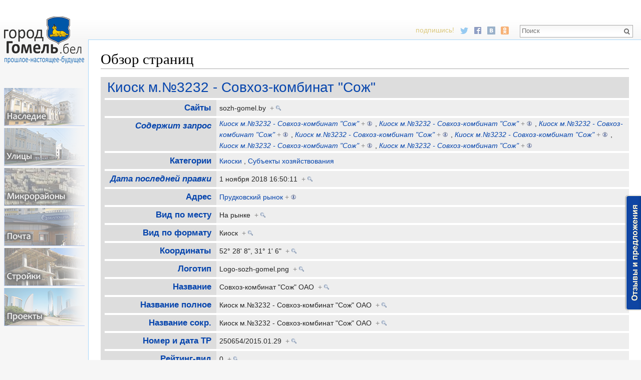

--- FILE ---
content_type: text/html; charset=UTF-8
request_url: https://xn--c1aacf4aelacq3l.xn--90ais/o/%D0%A1%D0%BB%D1%83%D0%B6%D0%B5%D0%B1%D0%BD%D0%B0%D1%8F:Browse/%D0%9A%D0%B8%D0%BE%D1%81%D0%BA-20%D0%BC.%E2%84%963232-20-2D-20%D0%A1%D0%BE%D0%B2%D1%85%D0%BE%D0%B7-2D%D0%BA%D0%BE%D0%BC%D0%B1%D0%B8%D0%BD%D0%B0%D1%82-20%22%D0%A1%D0%BE%D0%B6%22
body_size: 55128
content:
<!DOCTYPE html>
<html lang="ru" dir="ltr" class="client-nojs">
<head>
<meta charset="UTF-8" />
<title>Киоск м.№3232 - Совхоз-комбинат "Сож"</title>
<script>document.documentElement.className = document.documentElement.className.replace( /(^|\s)client-nojs(\s|$)/, "$1client-js$2" );</script>
<script>window.RLQ = window.RLQ || []; window.RLQ.push( function () {
mw.config.set({"wgCanonicalNamespace":"Special","wgCanonicalSpecialPageName":"Browse","wgNamespaceNumber":-1,"wgPageName":"Служебная:Browse/Киоск-20м.№3232-20-2D-20Совхоз-2Dкомбинат-20\"Сож\"","wgTitle":"Browse/Киоск-20м.№3232-20-2D-20Совхоз-2Dкомбинат-20\"Сож\"","wgCurRevisionId":0,"wgRevisionId":0,"wgArticleId":0,"wgIsArticle":!1,"wgIsRedirect":!1,"wgAction":"view","wgUserName":null,"wgUserGroups":["*"],"wgCategories":[],"wgBreakFrames":!1,"wgPageContentLanguage":"ru","wgPageContentModel":"wikitext","wgSeparatorTransformTable":[",\t."," \t,"],"wgDigitTransformTable":["",""],"wgDefaultDateFormat":"dmy","wgMonthNames":["","январь","февраль","март","апрель","май","июнь","июль","август","сентябрь","октябрь","ноябрь","декабрь"],"wgMonthNamesShort":["","янв","фев","мар","апр","май","июн","июл","авг","сен","окт","ноя",
"дек"],"wgRelevantPageName":"Служебная:Browse/Киоск-20м.№3232-20-2D-20Совхоз-2Dкомбинат-20\"Сож\"","wgRelevantArticleId":0,"wgIsProbablyEditable":!1,"sfgAutocompleteValues":[],"sfgAutocompleteOnAllChars":!1,"sfgFieldProperties":[],"sfgCargoFields":[],"sfgDependentFields":[],"sfgShowOnSelect":[],"sfgScriptPath":"/extensions/SemanticForms","edgValues":null,"sfgEDSettings":null,"egMapsDebugJS":!1,"egMapsAvailableServices":["googlemaps3","openlayers","leaflet"]});mw.loader.implement("user.options",function($,jQuery){mw.user.options.set({"variant":"ru"});});mw.loader.implement("user.tokens",function($,jQuery){mw.user.tokens.set({"editToken":"+\\","patrolToken":"+\\","watchToken":"+\\"});});mw.loader.load(["ext.smw.style","mediawiki.page.startup","mediawiki.legacy.wikibits","skins.vector.js"]);
} );</script>
<link rel="stylesheet" href="/load.php?debug=false&amp;lang=ru&amp;modules=ext.smw.style%7Cext.smw.tooltip.styles&amp;only=styles&amp;skin=vector" />
<link rel="stylesheet" href="/load.php?debug=false&amp;lang=ru&amp;modules=mediawiki.helplink%2CsectionAnchor%7Cmediawiki.legacy.commonPrint%2Cshared%7Cmediawiki.skinning.interface%7Cskins.vector.styles&amp;only=styles&amp;skin=vector" />
<meta name="ResourceLoaderDynamicStyles" content="" />
<link rel="stylesheet" href="/load.php?debug=false&amp;lang=ru&amp;modules=site&amp;only=styles&amp;skin=vector" />
<style>a:lang(ar),a:lang(kk-arab),a:lang(mzn),a:lang(ps),a:lang(ur){text-decoration:none}</style>
<script async="" src="/load.php?debug=false&amp;lang=ru&amp;modules=startup&amp;only=scripts&amp;skin=vector"></script>
<meta name="generator" content="MediaWiki 1.26.2" />
<meta name="robots" content="noindex,nofollow" />
<meta name="viewport" content="width=device-width" />
<link rel="shortcut icon" href="/favicon.ico" />
<link rel="search" type="application/opensearchdescription+xml" href="/opensearch_desc.php" title="Гомель (ru)" />
<link rel="EditURI" type="application/rsd+xml" href="http://xn--c1aacf4aelacq3l.xn--90ais/api.php?action=rsd" />
<link rel="alternate" type="application/atom+xml" title="Гомель — Atom-лента" href="/index.php?title=%D0%A1%D0%BB%D1%83%D0%B6%D0%B5%D0%B1%D0%BD%D0%B0%D1%8F:%D0%A1%D0%B2%D0%B5%D0%B6%D0%B8%D0%B5_%D0%BF%D1%80%D0%B0%D0%B2%D0%BA%D0%B8&amp;feed=atom" />
<!--[if lt IE 7]><style type="text/css">body{behavior:url("/skins/Vector/csshover.min.htc")}</style><![endif]-->
</head>
<body class="mediawiki ltr sitedir-ltr ns--1 ns-special mw-special-Browse page-Служебная_Browse_Киоск-20м_№3232-20-2D-20Совхоз-2Dкомбинат-20_Сож skin-vector action-view">
		<div id="mw-page-base" class="noprint"></div>
		<div id="mw-head-base" class="noprint"></div>

<style type="text/css">
@import url('https://fonts.googleapis.com/css?family=Roboto+Condensed');
<!--
/*body.page-Main_Page.action-view h1.firstHeading, body.page-Main_Page.action-submit h1.firstHeading { display: none; }  ���� ��� */
/*#footer-places, #footer-poweredbyico { display: none !important; }*/    /* ������ ���� */
/* ���.������ */
/*#p-namespaces, #p-views, #p-cactions, #p-personal, .portal { display: none !important; }
*/
             /* patternify.com */
-->
 li.gallerybox div.thumb {background-color: rgba(10, 10, 10, 0.76)!important;}

@media screen and (max-width:1000px) {
    .thumbinner, img {max-width:100%!important; height:inherit;}
    .thumbinner {display: table-cell;}
    .do1000skr, .searchresult {display:none;}
    .do1000w100 {width:100%!important;}
    .mw-body h1 {font-size: 1.3em;}
    .do1000pok {display:block!important;}
    .navbox th { white-space:normal!important; font-size: 86%; padding: 2px 4px!important;}
    .navbox img {display:none;}
    .nasl img {   float: right!important; }
    .nasl {   font-size: 15px!important;}
    td a {   word-wrap: break-word!important; text-overflow: ellipsis!important; overflow: hidden!important;}
    td   {   word-wrap: break-word!important; text-overflow: ellipsis!important; overflow: hidden!important;}
    div#footer {margin-left: 0;}
    }

    #smw-form-editpage-help, #editpage-copywarn, #wpSummaryLabel, #wpSummary, .editCheckboxes, .do1000pok, .admonly {display:none;}
    #player, .pageSchema, form[name="ask"] {display:none;}
    .boxmaps { margin: 0px!important;}
    .marker-red { color: #ad9b99;}
    .postcol {background-color: #78a7f5!important; color:#FFFFFF!important; font-size: 120%;}
    .proektcol {background-color: rgb(232, 255, 220)!important;}
    .nasl img {  /*margin: 4px 8px; */padding: 2px 4px; border: 2px #ececca solid; background-color: #FFFFFF; border-radius: 16px 16px 25px 25px; opacity: 0.7;  }
    .nasl img:hover { opacity: 1;  }
    .nasl a { color: #636321!important;  }
    .nasl {
/*        background-color: #CCCC66; */
        font-size: 18px;
        border: 1px #999966 solid;
        background-image: -webkit-gradient(linear, top, bottom, color-stop(0, #eeeecd), color-stop(1, #D5D581));
        background-image: -o-linear-gradient(top, #eeeecd, #D5D581);
        background-image: -moz-linear-gradient(top, #eeeecd, #D5D581);
        background-image: -webkit-linear-gradient(top, #eeeecd, #D5D581);
        background-image: linear-gradient(to bottom, #eeeecd, #D5D581);
        text-shadow: 0px 1px 0px #FFFFFF;
        color: #636321;
        vertical-align: middle;
        /*top: -14px;
        position: relative;*/
        }
    .admonlyt {display: none;}
    .footer-text
 { font-size: 0.75em; color: #666600;}

 table.wikitable > tr > th, table.wikitable > tr > td, table.wikitable > * > tr > th, table.wikitable > * > tr > td {
    border: 1px solid #dcdcdc !important;
}

table.wikitable tr:hover { background-color: #F2F2F2;}
input[type="number"], .mw-ui-input-inline { width: 100%;}
table.wikitable > tr > th, table.wikitable > * > tr > th { background-color: rgba(242, 242, 242, 0.54) !important; }
.plit img {  border: #333333 2px solid !important; margin: 1px 1px 2px; }
.plit-h img {  border: #869aaf 2px solid !important; }






*{
  padding: 0;
  margin: 0;
 /* box-sizing: border-box;  */
}

nav{
/*  background: #495a69;*/
/*  background: #222;*/
  padding: 15px;
  display: none;
  background-image: -webkit-gradient(linear, top, bottom, color-stop(0, #6699FF), color-stop(1, #001F3D));
  background-image: -o-linear-gradient(top, #6699FF, #001F3D);
  background-image: -moz-linear-gradient(top, #6699FF, #001F3D);
  background-image: -webkit-linear-gradient(top, #6699FF, #001F3D);
  background-image: linear-gradient(to bottom, #6699FF, #001F3D)
}
.list-menu{
  display: inline-block;
  list-style: none;
  margin-left: 0px !important;
  margin-top: 14px;
 text-align: center !important;
}
.list-menu a {
  color: #fff;
  display: block;
  float: left;
  margin-bottom: 3px;
 /* padding: 5px 15px;  */
}
/*.list-menu > li > a:hover{
  background: #000;
}
*/
#btn-menu{
  display: none;
}
#btn-menu + label{
  display: none;
  position: relative;
  color: #fff;
  height: 20px;
  z-index: 1;
  cursor: pointer;
}
#btn-menu + label:before{
  content: '\f0c9';
  display: inline-block;
  font-family:'FontAwesome';
  font-size: 22px;
}
#btn-menu:checked + label:before{
  content: '\f00d';
  color: #ffbdbd;
}

@media screen and (max-width: 1000px) {
  nav { display: block; }
  #btn-menu + label { display: inline-block; }
  #btn-menu + label + .list-menu { display: none; }
  #btn-menu:checked + label + .list-menu{ display: inline-block; }

#p-search form, #p-search input { margin-top: 3.4em; } /* ����� ����� */
.gmenu a { opacity: 0.95 !important; }

}

@media screen and (max-width: 352px) { .list-menu a {width: 149px !important;} nav {padding: 15px 10px;} }

/**
 {
white-space: pre-wrap;
}

#mw-page-base {
    height: 3em;
}*/

/*#right-navigation { margin-top: 0.2em; }
*/
/*#mw-page-base { height: 4em; }    */

p img {
/*    box-sizing: content-box;*/
    max-width: 100%;
    height: auto;
}
#logolink
 {
    display: inline-block;
    width: 140px;
    height: 80px;
}
table.wikitable > tr > th, table.wikitable > * > tr > th
 {
     background-image: -webkit-gradient(linear, left, right, color-stop(0, #FBFBF3), color-stop(1, #f0f0f0));
     background-image: -o-linear-gradient(left, #FBFBF3, #f0f0f0);
     background-image: -moz-linear-gradient(left, #FBFBF3, #f0f0f0);
     background-image: -webkit-linear-gradient(left, #FBFBF3, #f0f0f0);
     background-image: linear-gradient(to right, #FBFBF3, #f0f0f0)
 }
 .nasl {
    /* ������ */
    font-size: 18px;
    border: 1px #999966 solid;
    background-image: -webkit-gradient(linear, top, bottom, color-stop(0, #eeeecd), color-stop(1, #D5D581)) !important;
    background-image: -o-linear-gradient(top, #eeeecd, #D5D581) !important;
    background-image: -moz-linear-gradient(top, #eeeecd, #D5D581) !important;
    background-image: -webkit-linear-gradient(top, #eeeecd, #D5D581) !important;
    background-image: linear-gradient(to bottom, #eeeecd, #D5D581) !important;
    text-shadow: 0px 1px 0px #FFFFFF;
    color: #636321;
    vertical-align: middle;
}

tr.partn
 {
     background-image: -webkit-gradient(linear, top, bottom, color-stop(0, #FFFFF0), color-stop(1, #FFEEC7));
     background-image: -o-linear-gradient(top, #FFFFF0, #FFEEC7);
     background-image: -moz-linear-gradient(top, #FFFFF0, #FFEEC7);
     background-image: -webkit-linear-gradient(top, #FFFFF0, #FFEEC7);
     background-image: linear-gradient(to bottom, #FFFFF0, #FFEEC7)
 }

.npar
{
 float: left;
}
.plit400:hover
 {
 border: solid rgba(0, 23, 117, 1) 1px;
	opacity: 0.9;
	filter: alpha(opacity=90);

    transform: scale(1.007);
    -moz-box-shadow: 1em 1em 1em -0.5em rgba(0,0,6,0.5);
    -webkid-box-shadow: 1em 1em 1em -0.5em rgba(0,0,6,0.5);
    box-shadow: 1em 1em 1em -0.5em rgba(0,0,5,0.4);
}
.plit400
 {
 position: relative;
 overflow: hidden;
 max-width: 400px;
/* float: left;*/
 margin: 5px;
 display: inline-flex;
 border: solid rgba(153, 153, 153, 1) 1px;
}
.titl
 {
 font-family: 'Roboto Condensed';
 position: absolute;
 display: block;
 background-image: linear-gradient(rgba(0, 0, 0, 0), #000000);
 bottom: 0;
 right: 0;
 width: 100%;
 background-size: 100% auto;
 text-align: right;
 line-height: 200%;
 padding: 20px;

 text-shadow: 0.1em 0.1em 0.2em black, 0 2px 2px rgba(0, 0, 30, 0.6), -1px 0 black, 0 1px black, 1px 0 black, 0 -1px black;
}
.titl big a:hover { text-decoration: none; }
.titl small a:hover { text-decoration: none; }
.titl small a { color: rgba(255, 255, 255, 0.7) !important; margin-right: 5px; }
.titl big a { font-size: 70px; font-weight: bold; }
.p300 .titl big a { font-size: 50px; }
.titl a { color: #FFFFFF !important; font-size: 30px; }
.p300 .titl { line-height: 170% }
.p300 .titl a { font-size: 21px; }

/*#content { margin: 0; padding: 0; text-align: center; }   */

div.gge
 {
 font-family: 'Roboto Condensed';
 font-size: 22px;
 display: block;
 max-width: 400px;
}
div.gor { font-size: 22px; }
div.gom { font-size: 22px;
font-weight: bold; }
div.eto { font-size: 22px; }

@media screen and (max-width: 320px) {
.titl a {font-size: 6.5vw;}
/*.p300 .titl a {font-size: 5.2vw;}*/
.titl big a {font-size: 12vw;}
.titl {line-height: 140%;}
 }

.hpl { text-align: center; /* ����� - �� �������� */}
.smw-list-furtherresults { display: none;}

.plit400.fotoalb { max-width: 300px; float: none; display: inline-flex; }
.fotoalb .titl { line-height: 22px !important; text-align: left !important;  left: 0; padding: 7px 10px; }
.fotoalb .titl img { width: 40px; opacity: 0.5;	filter: alpha(opacity=50); }
.fotoalb .titl img:hover { opacity: 1;	filter: alpha(opacity=100); }
.fotoalb .titl a.external { background: none !important; padding: 15px 4px;  font-size: 20px; margin-top: 11px;  }
.fotoalb .titl a.external b { color: #ffedb7; }

.plit img {
    background-color: #a9a9a9;
    background-image: -webkit-gradient(linear, top right, bottom left, color-stop(0, #cccccc), color-stop(1, #666666));
    background-image: -o-linear-gradient(top right, #cccccc, #666666);
    background-image: -moz-linear-gradient(top right, #cccccc, #666666);
    background-image: -webkit-linear-gradient(top right, #cccccc, #666666);
    background-image: linear-gradient(to bottom left, #cccccc, #666666)
}
div#footer { text-align: center;  margin: 0;}
.plainlinks { display: block !important;}
.g1991es div { background-color: #eca2a82b; margin: 1px; padding: 4px; background-image: -webkit-gradient(linear, left, right, color-stop(0, #FFD1D1), color-stop(1, #fff5f5));
background-image: -o-linear-gradient(left, #FFD1D1, #fff5f5);
background-image: -moz-linear-gradient(left, #FFD1D1, #fff5f5);
background-image: -webkit-linear-gradient(left, #FFD1D1, #fff5f5);
background-image: linear-gradient(to right, #FFD1D1, #fff5f5) }
.g1991es {
 border: rgb(236, 215, 201) 1px solid;
 background-color: #ffefef;
 padding: 5px;
}
.plit.lit img {border: #f0f0f0 2px solid !important;}
.plit.lit img:hover {border: #cccccc 2px solid !important;}


.podr { margin-left: 22px; }
.sod li{  max-width: 800px;
        display: block;
        position: relative;
        overflow: hidden; }
.sod li:after {
    content:'';
    display: block;;
    overflow: hidden;
    height: 14px;
    border-bottom: 1px dotted #666
}
.sod li .key {
    display: block;
    float: left;
    z-index: 2;
    padding-right: 2px;

}
.sod li .value {
    display: block;
    float: right;
    z-index: 2;
    padding-left: 2px;
}
.noextpic a:hover
 {
   opacity: 1;
}
.noextpic a
 {
   background:none !important;
   padding: 3px 2px 5px 6px !important;
   opacity: 0.6;
}
div.edit a:hover
 {
 border: solid 2px #70A9FF;
 background-color: #D1E3FF;
 color: #0062A8!important;
/* background-image: -webkit-gradient(linear, left, right, color-stop(0, #A8CAFF), color-stop(1, #DBE9FF));
 background-image: -ms-linear-gradient(left, #A8CAFF, #DBE9FF);
 background-image: -o-linear-gradient(left, #A8CAFF, #DBE9FF);
 background-image: -moz-linear-gradient(left, #A8CAFF, #DBE9FF);
 background-image: -webkit-linear-gradient(left, #A8CAFF, #DBE9FF);
 background-image: linear-gradient(to right, #A8CAFF, #DBE9FF)*/
}
div.edit a
 {
 padding: 4px 18px 5px 7px!important;
 border: solid 2px #B4D2FF;
 border-right: none!important;
 border-radius: 11px!important;
 color: #0064ff!important;
}


@media only screen and (max-width: 1000px)
 .tablscr {
    overflow-x: scroll!important;
    overflow-y: hidden!important;
    -webkit-overflow-scrolling: touch!important;
}
 .tablscr { color: red}
</style><link href="https://maxcdn.bootstrapcdn.com/font-awesome/4.6.3/css/font-awesome.min.css" rel="stylesheet"/>
<nav>
    <input type="checkbox" id="btn-menu" />
    <label for="btn-menu"></label>
    <ul class="list-menu gmenu">
       <a class="nasled" href="/o/Историко-культурные ценности"></a>
        <a class="ulic" href="/o/Категория:Улицы Гомеля"></a>
        <a class="mkrn" href="/o/Карта микрорайонов Гомеля"></a>
        <a class="post" href="/o/Категория:Отделения_почтовой_связи"></a>
        <a class="stro" href="/o/Категория:Строящиеся объекты"></a>
        <a class="proe" href="/o/Категория:Проекты"></a>
    </ul>
</nav>
		<div id="content" class="mw-body" role="main">
			<a id="top"></a>

						<div class="mw-indicators">
<div id="mw-indicator-mw-helplink" class="mw-indicator"><a href="https://semantic-mediawiki.org/wiki/Help:Special:Browse" target="_blank" class="mw-helplink">Помощь</a></div>
</div>
			<h1 id="firstHeading" class="firstHeading" lang="ru">Обзор страниц</h1>
									<div id="bodyContent" class="mw-body-content">
								<div id="contentSub"></div>
												<div id="jump-to-nav" class="mw-jump">
					Перейти к:					<a href="#mw-head">навигация</a>, 					<a href="#p-search">поиск</a>
				</div>
				<div id="mw-content-text">
<table class="smwb-factbox" cellpadding="0" cellspacing="0">
<tr class="smwb-title"><td colspan="2">
<a href="/o/%D0%9A%D0%B8%D0%BE%D1%81%D0%BA_%D0%BC.%E2%84%963232_-_%D0%A1%D0%BE%D0%B2%D1%85%D0%BE%D0%B7-%D0%BA%D0%BE%D0%BC%D0%B1%D0%B8%D0%BD%D0%B0%D1%82_%22%D0%A1%D0%BE%D0%B6%22" title="Киоск м.№3232 - Совхоз-комбинат &quot;Сож&quot;">Киоск м.№3232 - Совхоз-комбинат &quot;Сож&quot;</a>
</td></tr>
</table>
<table class="smwb-factbox" cellpadding="0" cellspacing="0">
<tr class="smwb-propvalue">
<th><a href="/o/%D0%A1%D0%B2%D0%BE%D0%B9%D1%81%D1%82%D0%B2%D0%BE:C%D0%B0%D0%B9%D1%82%D1%8B" title="Свойство:Cайты">Cайты</a>
</th>
<td>
<span class="smwb-value">sozh-gomel.by&#160;&#160;<span class="smwsearch"><a href="/o/%D0%A1%D0%BB%D1%83%D0%B6%D0%B5%D0%B1%D0%BD%D0%B0%D1%8F:SearchByProperty/C%D0%B0%D0%B9%D1%82%D1%8B/sozh-2Dgomel.by" title="Служебная:SearchByProperty/Cайты/sozh-2Dgomel.by">+</a></span></span>
</td>
</tr>
<tr class="smwb-propvalue">
<th><span class="smw-highlighter" data-type="1" data-state="inline" data-title="Свойство"><span class="smwbuiltin"><a href="/o/%D0%A1%D0%B2%D0%BE%D0%B9%D1%81%D1%82%D0%B2%D0%BE:%D0%A1%D0%BE%D0%B4%D0%B5%D1%80%D0%B6%D0%B8%D1%82_%D0%B7%D0%B0%D0%BF%D1%80%D0%BE%D1%81" title="Свойство:Содержит запрос">Содержит запрос</a></span><div class="smwttcontent">«Содержит запрос» — это предопределённое свойство, которое представляет мета-данные (в форме <a rel="nofollow" target="_blank" class="external text" href="https://www.semantic-mediawiki.org/wiki/Subobject">подобъекта</a>) об индивидуальных запросах.</div></span>
</th>
<td>
<span class="smwb-value"><a href="/o/%D0%9A%D0%B8%D0%BE%D1%81%D0%BA_%D0%BC.%E2%84%963232_-_%D0%A1%D0%BE%D0%B2%D1%85%D0%BE%D0%B7-%D0%BA%D0%BE%D0%BC%D0%B1%D0%B8%D0%BD%D0%B0%D1%82_%22%D0%A1%D0%BE%D0%B6%22#_QUERY17541e9423d57ef65d16efa4f9ee51d5" title="Киоск м.№3232 - Совхоз-комбинат &quot;Сож&quot;" class="smw-subobject-entity">Киоск м.№3232 - Совхоз-комбинат &quot;Сож&quot;</a>&#160;<span class="smwbrowse"><a href="/o/%D0%A1%D0%BB%D1%83%D0%B6%D0%B5%D0%B1%D0%BD%D0%B0%D1%8F:Browse/%D0%9A%D0%B8%D0%BE%D1%81%D0%BA-20%D0%BC.%E2%84%963232-20-2D-20%D0%A1%D0%BE%D0%B2%D1%85%D0%BE%D0%B7-2D%D0%BA%D0%BE%D0%BC%D0%B1%D0%B8%D0%BD%D0%B0%D1%82-20%22%D0%A1%D0%BE%D0%B6%22-23_QUERY17541e9423d57ef65d16efa4f9ee51d5" title="Служебная:Browse/Киоск-20м.№3232-20-2D-20Совхоз-2Dкомбинат-20&quot;Сож&quot;-23 QUERY17541e9423d57ef65d16efa4f9ee51d5">+</a></span></span>
, <span class="smwb-value"><a href="/o/%D0%9A%D0%B8%D0%BE%D1%81%D0%BA_%D0%BC.%E2%84%963232_-_%D0%A1%D0%BE%D0%B2%D1%85%D0%BE%D0%B7-%D0%BA%D0%BE%D0%BC%D0%B1%D0%B8%D0%BD%D0%B0%D1%82_%22%D0%A1%D0%BE%D0%B6%22#_QUERYf54ceadef7e99a6310897732489d878a" title="Киоск м.№3232 - Совхоз-комбинат &quot;Сож&quot;" class="smw-subobject-entity">Киоск м.№3232 - Совхоз-комбинат &quot;Сож&quot;</a>&#160;<span class="smwbrowse"><a href="/o/%D0%A1%D0%BB%D1%83%D0%B6%D0%B5%D0%B1%D0%BD%D0%B0%D1%8F:Browse/%D0%9A%D0%B8%D0%BE%D1%81%D0%BA-20%D0%BC.%E2%84%963232-20-2D-20%D0%A1%D0%BE%D0%B2%D1%85%D0%BE%D0%B7-2D%D0%BA%D0%BE%D0%BC%D0%B1%D0%B8%D0%BD%D0%B0%D1%82-20%22%D0%A1%D0%BE%D0%B6%22-23_QUERYf54ceadef7e99a6310897732489d878a" title="Служебная:Browse/Киоск-20м.№3232-20-2D-20Совхоз-2Dкомбинат-20&quot;Сож&quot;-23 QUERYf54ceadef7e99a6310897732489d878a">+</a></span></span>
, <span class="smwb-value"><a href="/o/%D0%9A%D0%B8%D0%BE%D1%81%D0%BA_%D0%BC.%E2%84%963232_-_%D0%A1%D0%BE%D0%B2%D1%85%D0%BE%D0%B7-%D0%BA%D0%BE%D0%BC%D0%B1%D0%B8%D0%BD%D0%B0%D1%82_%22%D0%A1%D0%BE%D0%B6%22#_QUERY328e1cdd85d9be51bc6dda1112844eea" title="Киоск м.№3232 - Совхоз-комбинат &quot;Сож&quot;" class="smw-subobject-entity">Киоск м.№3232 - Совхоз-комбинат &quot;Сож&quot;</a>&#160;<span class="smwbrowse"><a href="/o/%D0%A1%D0%BB%D1%83%D0%B6%D0%B5%D0%B1%D0%BD%D0%B0%D1%8F:Browse/%D0%9A%D0%B8%D0%BE%D1%81%D0%BA-20%D0%BC.%E2%84%963232-20-2D-20%D0%A1%D0%BE%D0%B2%D1%85%D0%BE%D0%B7-2D%D0%BA%D0%BE%D0%BC%D0%B1%D0%B8%D0%BD%D0%B0%D1%82-20%22%D0%A1%D0%BE%D0%B6%22-23_QUERY328e1cdd85d9be51bc6dda1112844eea" title="Служебная:Browse/Киоск-20м.№3232-20-2D-20Совхоз-2Dкомбинат-20&quot;Сож&quot;-23 QUERY328e1cdd85d9be51bc6dda1112844eea">+</a></span></span>
, <span class="smwb-value"><a href="/o/%D0%9A%D0%B8%D0%BE%D1%81%D0%BA_%D0%BC.%E2%84%963232_-_%D0%A1%D0%BE%D0%B2%D1%85%D0%BE%D0%B7-%D0%BA%D0%BE%D0%BC%D0%B1%D0%B8%D0%BD%D0%B0%D1%82_%22%D0%A1%D0%BE%D0%B6%22#_QUERY892aadbcfe1e4718dcf642d3387c2509" title="Киоск м.№3232 - Совхоз-комбинат &quot;Сож&quot;" class="smw-subobject-entity">Киоск м.№3232 - Совхоз-комбинат &quot;Сож&quot;</a>&#160;<span class="smwbrowse"><a href="/o/%D0%A1%D0%BB%D1%83%D0%B6%D0%B5%D0%B1%D0%BD%D0%B0%D1%8F:Browse/%D0%9A%D0%B8%D0%BE%D1%81%D0%BA-20%D0%BC.%E2%84%963232-20-2D-20%D0%A1%D0%BE%D0%B2%D1%85%D0%BE%D0%B7-2D%D0%BA%D0%BE%D0%BC%D0%B1%D0%B8%D0%BD%D0%B0%D1%82-20%22%D0%A1%D0%BE%D0%B6%22-23_QUERY892aadbcfe1e4718dcf642d3387c2509" title="Служебная:Browse/Киоск-20м.№3232-20-2D-20Совхоз-2Dкомбинат-20&quot;Сож&quot;-23 QUERY892aadbcfe1e4718dcf642d3387c2509">+</a></span></span>
, <span class="smwb-value"><a href="/o/%D0%9A%D0%B8%D0%BE%D1%81%D0%BA_%D0%BC.%E2%84%963232_-_%D0%A1%D0%BE%D0%B2%D1%85%D0%BE%D0%B7-%D0%BA%D0%BE%D0%BC%D0%B1%D0%B8%D0%BD%D0%B0%D1%82_%22%D0%A1%D0%BE%D0%B6%22#_QUERY35c4664c4722f6ee6e59e1973e868b97" title="Киоск м.№3232 - Совхоз-комбинат &quot;Сож&quot;" class="smw-subobject-entity">Киоск м.№3232 - Совхоз-комбинат &quot;Сож&quot;</a>&#160;<span class="smwbrowse"><a href="/o/%D0%A1%D0%BB%D1%83%D0%B6%D0%B5%D0%B1%D0%BD%D0%B0%D1%8F:Browse/%D0%9A%D0%B8%D0%BE%D1%81%D0%BA-20%D0%BC.%E2%84%963232-20-2D-20%D0%A1%D0%BE%D0%B2%D1%85%D0%BE%D0%B7-2D%D0%BA%D0%BE%D0%BC%D0%B1%D0%B8%D0%BD%D0%B0%D1%82-20%22%D0%A1%D0%BE%D0%B6%22-23_QUERY35c4664c4722f6ee6e59e1973e868b97" title="Служебная:Browse/Киоск-20м.№3232-20-2D-20Совхоз-2Dкомбинат-20&quot;Сож&quot;-23 QUERY35c4664c4722f6ee6e59e1973e868b97">+</a></span></span>
, <span class="smwb-value"><a href="/o/%D0%9A%D0%B8%D0%BE%D1%81%D0%BA_%D0%BC.%E2%84%963232_-_%D0%A1%D0%BE%D0%B2%D1%85%D0%BE%D0%B7-%D0%BA%D0%BE%D0%BC%D0%B1%D0%B8%D0%BD%D0%B0%D1%82_%22%D0%A1%D0%BE%D0%B6%22#_QUERY23ac69298541da7c0be50ffb492c0c71" title="Киоск м.№3232 - Совхоз-комбинат &quot;Сож&quot;" class="smw-subobject-entity">Киоск м.№3232 - Совхоз-комбинат &quot;Сож&quot;</a>&#160;<span class="smwbrowse"><a href="/o/%D0%A1%D0%BB%D1%83%D0%B6%D0%B5%D0%B1%D0%BD%D0%B0%D1%8F:Browse/%D0%9A%D0%B8%D0%BE%D1%81%D0%BA-20%D0%BC.%E2%84%963232-20-2D-20%D0%A1%D0%BE%D0%B2%D1%85%D0%BE%D0%B7-2D%D0%BA%D0%BE%D0%BC%D0%B1%D0%B8%D0%BD%D0%B0%D1%82-20%22%D0%A1%D0%BE%D0%B6%22-23_QUERY23ac69298541da7c0be50ffb492c0c71" title="Служебная:Browse/Киоск-20м.№3232-20-2D-20Совхоз-2Dкомбинат-20&quot;Сож&quot;-23 QUERY23ac69298541da7c0be50ffb492c0c71">+</a></span></span>
, <span class="smwb-value"><a href="/o/%D0%9A%D0%B8%D0%BE%D1%81%D0%BA_%D0%BC.%E2%84%963232_-_%D0%A1%D0%BE%D0%B2%D1%85%D0%BE%D0%B7-%D0%BA%D0%BE%D0%BC%D0%B1%D0%B8%D0%BD%D0%B0%D1%82_%22%D0%A1%D0%BE%D0%B6%22#_QUERYf3f7843d54f3a6796667c2a23a718367" title="Киоск м.№3232 - Совхоз-комбинат &quot;Сож&quot;" class="smw-subobject-entity">Киоск м.№3232 - Совхоз-комбинат &quot;Сож&quot;</a>&#160;<span class="smwbrowse"><a href="/o/%D0%A1%D0%BB%D1%83%D0%B6%D0%B5%D0%B1%D0%BD%D0%B0%D1%8F:Browse/%D0%9A%D0%B8%D0%BE%D1%81%D0%BA-20%D0%BC.%E2%84%963232-20-2D-20%D0%A1%D0%BE%D0%B2%D1%85%D0%BE%D0%B7-2D%D0%BA%D0%BE%D0%BC%D0%B1%D0%B8%D0%BD%D0%B0%D1%82-20%22%D0%A1%D0%BE%D0%B6%22-23_QUERYf3f7843d54f3a6796667c2a23a718367" title="Служебная:Browse/Киоск-20м.№3232-20-2D-20Совхоз-2Dкомбинат-20&quot;Сож&quot;-23 QUERYf3f7843d54f3a6796667c2a23a718367">+</a></span></span>
</td>
</tr>
<tr class="smwb-propvalue">
<th><a href="/o/%D0%A1%D0%BB%D1%83%D0%B6%D0%B5%D0%B1%D0%BD%D0%B0%D1%8F:%D0%9A%D0%B0%D1%82%D0%B5%D0%B3%D0%BE%D1%80%D0%B8%D0%B8" title="Служебная:Категории">Категории</a></th>
<td>
<span class="smwb-value"><a href="/o/%D0%9A%D0%B0%D1%82%D0%B5%D0%B3%D0%BE%D1%80%D0%B8%D1%8F:%D0%9A%D0%B8%D0%BE%D1%81%D0%BA%D0%B8" title="Категория:Киоски">Киоски</a></span>
, <span class="smwb-value"><a href="/o/%D0%9A%D0%B0%D1%82%D0%B5%D0%B3%D0%BE%D1%80%D0%B8%D1%8F:%D0%A1%D1%83%D0%B1%D1%8A%D0%B5%D0%BA%D1%82%D1%8B_%D1%85%D0%BE%D0%B7%D1%8F%D0%B9%D1%81%D1%82%D0%B2%D0%BE%D0%B2%D0%B0%D0%BD%D0%B8%D1%8F" title="Категория:Субъекты хозяйствования">Субъекты хозяйствования</a></span>
</td>
</tr>
<tr class="smwb-propvalue">
<th><span class="smw-highlighter" data-type="1" data-state="inline" data-title="Свойство"><span class="smwbuiltin"><a href="/o/%D0%A1%D0%B2%D0%BE%D0%B9%D1%81%D1%82%D0%B2%D0%BE:%D0%94%D0%B0%D1%82%D0%B0_%D0%BF%D0%BE%D1%81%D0%BB%D0%B5%D0%B4%D0%BD%D0%B5%D0%B9_%D0%BF%D1%80%D0%B0%D0%B2%D0%BA%D0%B8" title="Свойство:Дата последней правки">Дата последней правки</a></span><div class="smwttcontent">Это свойство относится к числу специальных свойств данного вики-сайта.</div></span>
</th>
<td>
<span class="smwb-value">1 ноября 2018 16:50:11&#160;&#160;<span class="smwsearch"><a href="/o/%D0%A1%D0%BB%D1%83%D0%B6%D0%B5%D0%B1%D0%BD%D0%B0%D1%8F:SearchByProperty/%D0%94%D0%B0%D1%82%D0%B0-20%D0%BF%D0%BE%D1%81%D0%BB%D0%B5%D0%B4%D0%BD%D0%B5%D0%B9-20%D0%BF%D1%80%D0%B0%D0%B2%D0%BA%D0%B8/1-20%D0%BD%D0%BE%D1%8F%D0%B1%D1%80%D1%8F-202018-2016:50:11" title="Служебная:SearchByProperty/Дата-20последней-20правки/1-20ноября-202018-2016:50:11">+</a></span></span>
</td>
</tr>
<tr class="smwb-propvalue">
<th><a href="/o/%D0%A1%D0%B2%D0%BE%D0%B9%D1%81%D1%82%D0%B2%D0%BE:%D0%90%D0%B4%D1%80%D0%B5%D1%81" title="Свойство:Адрес">Адрес</a>
</th>
<td>
<span class="smwb-value"><a href="/o/%D0%9F%D1%80%D1%83%D0%B4%D0%BA%D0%BE%D0%B2%D1%81%D0%BA%D0%B8%D0%B9_%D1%80%D1%8B%D0%BD%D0%BE%D0%BA" title="Прудковский рынок">Прудковский рынок</a>&#160;<span class="smwbrowse"><a href="/o/%D0%A1%D0%BB%D1%83%D0%B6%D0%B5%D0%B1%D0%BD%D0%B0%D1%8F:Browse/%D0%9F%D1%80%D1%83%D0%B4%D0%BA%D0%BE%D0%B2%D1%81%D0%BA%D0%B8%D0%B9-20%D1%80%D1%8B%D0%BD%D0%BE%D0%BA" title="Служебная:Browse/Прудковский-20рынок">+</a></span></span>
</td>
</tr>
<tr class="smwb-propvalue">
<th><a href="/o/%D0%A1%D0%B2%D0%BE%D0%B9%D1%81%D1%82%D0%B2%D0%BE:%D0%92%D0%B8%D0%B4_%D0%BF%D0%BE_%D0%BC%D0%B5%D1%81%D1%82%D1%83" title="Свойство:Вид по месту">Вид по месту</a>
</th>
<td>
<span class="smwb-value">На рынке&#160;&#160;<span class="smwsearch"><a href="/o/%D0%A1%D0%BB%D1%83%D0%B6%D0%B5%D0%B1%D0%BD%D0%B0%D1%8F:SearchByProperty/%D0%92%D0%B8%D0%B4-20%D0%BF%D0%BE-20%D0%BC%D0%B5%D1%81%D1%82%D1%83/%D0%9D%D0%B0-20%D1%80%D1%8B%D0%BD%D0%BA%D0%B5" title="Служебная:SearchByProperty/Вид-20по-20месту/На-20рынке">+</a></span></span>
</td>
</tr>
<tr class="smwb-propvalue">
<th><a href="/o/%D0%A1%D0%B2%D0%BE%D0%B9%D1%81%D1%82%D0%B2%D0%BE:%D0%92%D0%B8%D0%B4_%D0%BF%D0%BE_%D1%84%D0%BE%D1%80%D0%BC%D0%B0%D1%82%D1%83" title="Свойство:Вид по формату">Вид по формату</a>
</th>
<td>
<span class="smwb-value">Киоск&#160;&#160;<span class="smwsearch"><a href="/o/%D0%A1%D0%BB%D1%83%D0%B6%D0%B5%D0%B1%D0%BD%D0%B0%D1%8F:SearchByProperty/%D0%92%D0%B8%D0%B4-20%D0%BF%D0%BE-20%D1%84%D0%BE%D1%80%D0%BC%D0%B0%D1%82%D1%83/%D0%9A%D0%B8%D0%BE%D1%81%D0%BA" title="Служебная:SearchByProperty/Вид-20по-20формату/Киоск">+</a></span></span>
</td>
</tr>
<tr class="smwb-propvalue">
<th><a href="/o/%D0%A1%D0%B2%D0%BE%D0%B9%D1%81%D1%82%D0%B2%D0%BE:%D0%9A%D0%BE%D0%BE%D1%80%D0%B4%D0%B8%D0%BD%D0%B0%D1%82%D1%8B" title="Свойство:Координаты">Координаты</a>
</th>
<td>
<span class="smwb-value"><span class="smwttinline">52° 28' 8&quot;, 31° 1' 6&quot;<span class="smwttcontent">Широта: 52.468802<br />Долгота: 31.018683</span></span>&#160;&#160;<span class="smwsearch"><a href="/o/%D0%A1%D0%BB%D1%83%D0%B6%D0%B5%D0%B1%D0%BD%D0%B0%D1%8F:SearchByProperty/%D0%9A%D0%BE%D0%BE%D1%80%D0%B4%D0%B8%D0%BD%D0%B0%D1%82%D1%8B/52%C2%B0-2028%27-208%22,-2031%C2%B0-201%27-206%22" title="Служебная:SearchByProperty/Координаты/52°-2028'-208&quot;,-2031°-201'-206&quot;">+</a></span></span>
</td>
</tr>
<tr class="smwb-propvalue">
<th><a href="/o/%D0%A1%D0%B2%D0%BE%D0%B9%D1%81%D1%82%D0%B2%D0%BE:%D0%9B%D0%BE%D0%B3%D0%BE%D1%82%D0%B8%D0%BF" title="Свойство:Логотип">Логотип</a>
</th>
<td>
<span class="smwb-value">Logo-sozh-gomel.png&#160;&#160;<span class="smwsearch"><a href="/o/%D0%A1%D0%BB%D1%83%D0%B6%D0%B5%D0%B1%D0%BD%D0%B0%D1%8F:SearchByProperty/%D0%9B%D0%BE%D0%B3%D0%BE%D1%82%D0%B8%D0%BF/Logo-2Dsozh-2Dgomel.png" title="Служебная:SearchByProperty/Логотип/Logo-2Dsozh-2Dgomel.png">+</a></span></span>
</td>
</tr>
<tr class="smwb-propvalue">
<th><a href="/o/%D0%A1%D0%B2%D0%BE%D0%B9%D1%81%D1%82%D0%B2%D0%BE:%D0%9D%D0%B0%D0%B7%D0%B2%D0%B0%D0%BD%D0%B8%D0%B5" title="Свойство:Название">Название</a>
</th>
<td>
<span class="smwb-value">Совхоз-комбинат "Сож" ОАО&#160;&#160;<span class="smwsearch"><a href="/o/%D0%A1%D0%BB%D1%83%D0%B6%D0%B5%D0%B1%D0%BD%D0%B0%D1%8F:SearchByProperty/%D0%9D%D0%B0%D0%B7%D0%B2%D0%B0%D0%BD%D0%B8%D0%B5/%D0%A1%D0%BE%D0%B2%D1%85%D0%BE%D0%B7-2D%D0%BA%D0%BE%D0%BC%D0%B1%D0%B8%D0%BD%D0%B0%D1%82-20%22%D0%A1%D0%BE%D0%B6%22-20%D0%9E%D0%90%D0%9E" title="Служебная:SearchByProperty/Название/Совхоз-2Dкомбинат-20&quot;Сож&quot;-20ОАО">+</a></span></span>
</td>
</tr>
<tr class="smwb-propvalue">
<th><a href="/o/%D0%A1%D0%B2%D0%BE%D0%B9%D1%81%D1%82%D0%B2%D0%BE:%D0%9D%D0%B0%D0%B7%D0%B2%D0%B0%D0%BD%D0%B8%D0%B5_%D0%BF%D0%BE%D0%BB%D0%BD%D0%BE%D0%B5" title="Свойство:Название полное">Название полное</a>
</th>
<td>
<span class="smwb-value">Киоск  м.№3232 - Совхоз-комбинат "Сож" ОАО&#160;&#160;<span class="smwsearch"><a href="/o/%D0%A1%D0%BB%D1%83%D0%B6%D0%B5%D0%B1%D0%BD%D0%B0%D1%8F:SearchByProperty/%D0%9D%D0%B0%D0%B7%D0%B2%D0%B0%D0%BD%D0%B8%D0%B5-20%D0%BF%D0%BE%D0%BB%D0%BD%D0%BE%D0%B5/%D0%9A%D0%B8%D0%BE%D1%81%D0%BA-20-20%D0%BC.%E2%84%963232-20-2D-20%D0%A1%D0%BE%D0%B2%D1%85%D0%BE%D0%B7-2D%D0%BA%D0%BE%D0%BC%D0%B1%D0%B8%D0%BD%D0%B0%D1%82-20%22%D0%A1%D0%BE%D0%B6%22-20%D0%9E%D0%90%D0%9E" title="Служебная:SearchByProperty/Название-20полное/Киоск-20-20м.№3232-20-2D-20Совхоз-2Dкомбинат-20&quot;Сож&quot;-20ОАО">+</a></span></span>
</td>
</tr>
<tr class="smwb-propvalue">
<th><a href="/o/%D0%A1%D0%B2%D0%BE%D0%B9%D1%81%D1%82%D0%B2%D0%BE:%D0%9D%D0%B0%D0%B7%D0%B2%D0%B0%D0%BD%D0%B8%D0%B5_%D1%81%D0%BE%D0%BA%D1%80." title="Свойство:Название сокр.">Название сокр.</a>
</th>
<td>
<span class="smwb-value">Киоск  м.№3232 - Совхоз-комбинат "Сож" ОАО&#160;&#160;<span class="smwsearch"><a href="/o/%D0%A1%D0%BB%D1%83%D0%B6%D0%B5%D0%B1%D0%BD%D0%B0%D1%8F:SearchByProperty/%D0%9D%D0%B0%D0%B7%D0%B2%D0%B0%D0%BD%D0%B8%D0%B5-20%D1%81%D0%BE%D0%BA%D1%80./%D0%9A%D0%B8%D0%BE%D1%81%D0%BA-20-20%D0%BC.%E2%84%963232-20-2D-20%D0%A1%D0%BE%D0%B2%D1%85%D0%BE%D0%B7-2D%D0%BA%D0%BE%D0%BC%D0%B1%D0%B8%D0%BD%D0%B0%D1%82-20%22%D0%A1%D0%BE%D0%B6%22-20%D0%9E%D0%90%D0%9E" title="Служебная:SearchByProperty/Название-20сокр./Киоск-20-20м.№3232-20-2D-20Совхоз-2Dкомбинат-20&quot;Сож&quot;-20ОАО">+</a></span></span>
</td>
</tr>
<tr class="smwb-propvalue">
<th><a href="/o/%D0%A1%D0%B2%D0%BE%D0%B9%D1%81%D1%82%D0%B2%D0%BE:%D0%9D%D0%BE%D0%BC%D0%B5%D1%80_%D0%B8_%D0%B4%D0%B0%D1%82%D0%B0_%D0%A2%D0%A0" title="Свойство:Номер и дата ТР">Номер и дата ТР</a>
</th>
<td>
<span class="smwb-value">250654/2015.01.29&#160;&#160;<span class="smwsearch"><a href="/o/%D0%A1%D0%BB%D1%83%D0%B6%D0%B5%D0%B1%D0%BD%D0%B0%D1%8F:SearchByProperty/%D0%9D%D0%BE%D0%BC%D0%B5%D1%80-20%D0%B8-20%D0%B4%D0%B0%D1%82%D0%B0-20%D0%A2%D0%A0/250654-2F2015.01.29" title="Служебная:SearchByProperty/Номер-20и-20дата-20ТР/250654-2F2015.01.29">+</a></span></span>
</td>
</tr>
<tr class="smwb-propvalue">
<th><a href="/o/%D0%A1%D0%B2%D0%BE%D0%B9%D1%81%D1%82%D0%B2%D0%BE:%D0%A0%D0%B5%D0%B9%D1%82%D0%B8%D0%BD%D0%B3-%D0%B2%D0%B8%D0%B4" title="Свойство:Рейтинг-вид">Рейтинг-вид</a>
</th>
<td>
<span class="smwb-value">0&#160;&#160;<span class="smwsearch"><a href="/o/%D0%A1%D0%BB%D1%83%D0%B6%D0%B5%D0%B1%D0%BD%D0%B0%D1%8F:SearchByProperty/%D0%A0%D0%B5%D0%B9%D1%82%D0%B8%D0%BD%D0%B3-2D%D0%B2%D0%B8%D0%B4/0" title="Служебная:SearchByProperty/Рейтинг-2Dвид/0">+</a></span></span>
</td>
</tr>
<tr class="smwb-propvalue">
<th><a href="/o/%D0%A1%D0%B2%D0%BE%D0%B9%D1%81%D1%82%D0%B2%D0%BE:%D0%A0%D0%B5%D0%B9%D1%82%D0%B8%D0%BD%D0%B3-%D0%BF%D0%B0%D1%81%D0%BF%D0%BE%D1%80%D1%82" title="Свойство:Рейтинг-паспорт">Рейтинг-паспорт</a>
</th>
<td>
<span class="smwb-value">0&#160;&#160;<span class="smwsearch"><a href="/o/%D0%A1%D0%BB%D1%83%D0%B6%D0%B5%D0%B1%D0%BD%D0%B0%D1%8F:SearchByProperty/%D0%A0%D0%B5%D0%B9%D1%82%D0%B8%D0%BD%D0%B3-2D%D0%BF%D0%B0%D1%81%D0%BF%D0%BE%D1%80%D1%82/0" title="Служебная:SearchByProperty/Рейтинг-2Dпаспорт/0">+</a></span></span>
</td>
</tr>
<tr class="smwb-propvalue">
<th><a href="/o/%D0%A1%D0%B2%D0%BE%D0%B9%D1%81%D1%82%D0%B2%D0%BE:%D0%A1%D1%82%D0%B0%D1%82%D1%83%D1%81" title="Свойство:Статус">Статус</a>
</th>
<td>
<span class="smwb-value">Действующий&#160;&#160;<span class="smwsearch"><a href="/o/%D0%A1%D0%BB%D1%83%D0%B6%D0%B5%D0%B1%D0%BD%D0%B0%D1%8F:SearchByProperty/%D0%A1%D1%82%D0%B0%D1%82%D1%83%D1%81/%D0%94%D0%B5%D0%B9%D1%81%D1%82%D0%B2%D1%83%D1%8E%D1%89%D0%B8%D0%B9" title="Служебная:SearchByProperty/Статус/Действующий">+</a></span></span>
</td>
</tr>
<tr class="smwb-propvalue">
<th><a href="/o/%D0%A1%D0%B2%D0%BE%D0%B9%D1%81%D1%82%D0%B2%D0%BE:%D0%A2%D0%B8%D0%BF_%D1%82%D0%BE%D1%80%D0%B3%D0%BE%D0%B2%D0%BE%D0%B3%D0%BE_%D0%BE%D0%B1%D1%8A%D0%B5%D0%BA%D1%82%D0%B0" title="Свойство:Тип торгового объекта">Тип торгового объекта</a>
</th>
<td>
<span class="smwb-value">Розничный торговый объект&#160;&#160;<span class="smwsearch"><a href="/o/%D0%A1%D0%BB%D1%83%D0%B6%D0%B5%D0%B1%D0%BD%D0%B0%D1%8F:SearchByProperty/%D0%A2%D0%B8%D0%BF-20%D1%82%D0%BE%D1%80%D0%B3%D0%BE%D0%B2%D0%BE%D0%B3%D0%BE-20%D0%BE%D0%B1%D1%8A%D0%B5%D0%BA%D1%82%D0%B0/%D0%A0%D0%BE%D0%B7%D0%BD%D0%B8%D1%87%D0%BD%D1%8B%D0%B9-20%D1%82%D0%BE%D1%80%D0%B3%D0%BE%D0%B2%D1%8B%D0%B9-20%D0%BE%D0%B1%D1%8A%D0%B5%D0%BA%D1%82" title="Служебная:SearchByProperty/Тип-20торгового-20объекта/Розничный-20торговый-20объект">+</a></span></span>
</td>
</tr>
<tr class="smwb-propvalue">
<th><a href="/o/%D0%A1%D0%B2%D0%BE%D0%B9%D1%81%D1%82%D0%B2%D0%BE:%D0%A3%D0%9D%D0%9F_%D0%BF%D0%BE%D0%B4%D1%80%D0%B0%D0%B7%D0%B4%D0%B5%D0%BB%D0%B5%D0%BD%D0%B8%D1%8F" title="Свойство:УНП подразделения">УНП подразделения</a>
</th>
<td>
<span class="smwb-value">400047406&#160;&#160;<span class="smwsearch"><a href="/o/%D0%A1%D0%BB%D1%83%D0%B6%D0%B5%D0%B1%D0%BD%D0%B0%D1%8F:SearchByProperty/%D0%A3%D0%9D%D0%9F-20%D0%BF%D0%BE%D0%B4%D1%80%D0%B0%D0%B7%D0%B4%D0%B5%D0%BB%D0%B5%D0%BD%D0%B8%D1%8F/400047406" title="Служебная:SearchByProperty/УНП-20подразделения/400047406">+</a></span></span>
</td>
</tr>
</table>
<a name="smw_browse_incoming"></a>
<table class="smwb-factbox" cellpadding="0" cellspacing="0">
<tr class="smwb-center"><td colspan="2">
<a href="/index.php?title=%D0%A1%D0%BB%D1%83%D0%B6%D0%B5%D0%B1%D0%BD%D0%B0%D1%8F:Browse&amp;offset=0&amp;dir=out&amp;article=%D0%9A%D0%B8%D0%BE%D1%81%D0%BA+%D0%BC.%E2%84%963232+-+%D0%A1%D0%BE%D0%B2%D1%85%D0%BE%D0%B7-%D0%BA%D0%BE%D0%BC%D0%B1%D0%B8%D0%BD%D0%B0%D1%82+%22%D0%A1%D0%BE%D0%B6%22">скрыть свойства, ссылающиеся сюда</a>&#160;
</td></tr>
</table>
<table class="smwb-ifactbox" cellpadding="0" cellspacing="0">
<tr class="smwb-propvalue"><th> &#160; </th><td><em>Нет свойств, ссылающихся на эту страницу.</em></td></tr>
</table>
<table class="smwb-factbox" cellpadding="0" cellspacing="0">
<tr class="smwb-center"><td colspan="2">
&#160;
</td></tr>
</table>
<p> &#160; </p>
  <form name="smwbrowse" action="/o/%D0%A1%D0%BB%D1%83%D0%B6%D0%B5%D0%B1%D0%BD%D0%B0%D1%8F:Browse" method="get">
    <input type="hidden" name="title" value="Служебная:Browse"/>Введите имя страницы для начала обзора.<br />
    <input type="text" name="article" id="page_input_box" value="Киоск м.№3232 - Совхоз-комбинат &quot;Сож&quot;" />
    <input type="submit" value="Перейти"/>
  </form>
</div>					<div class="printfooter">
						Источник — «<a dir="ltr" href="http://xn--c1aacf4aelacq3l.xn--90ais/o/Служебная:Browse/Киоск-20м.№3232-20-2D-20Совхоз-2Dкомбинат-20%22Сож%22">http://xn--c1aacf4aelacq3l.xn--90ais/o/Служебная:Browse/Киоск-20м.№3232-20-2D-20Совхоз-2Dкомбинат-20%22Сож%22</a>»					</div>
				<div id='catlinks' class='catlinks catlinks-allhidden'></div>				<div class="visualClear"></div>
							</div>
		</div>
		<div id="mw-navigation">
			<h2>Навигация</h2>

			<div id="mw-head">
			    <a id="logolink" href="/"></a>
									<div id="p-personal" role="navigation" class="" aria-labelledby="p-personal-label">
						<h3 id="p-personal-label">Персональные инструменты</h3>
						<ul>
							<li id="pt-login"><a href="/index.php?title=%D0%A1%D0%BB%D1%83%D0%B6%D0%B5%D0%B1%D0%BD%D0%B0%D1%8F:%D0%92%D1%85%D0%BE%D0%B4&amp;returnto=%D0%A1%D0%BB%D1%83%D0%B6%D0%B5%D0%B1%D0%BD%D0%B0%D1%8F%3ABrowse%2F%D0%9A%D0%B8%D0%BE%D1%81%D0%BA-20%D0%BC.%E2%84%963232-20-2D-20%D0%A1%D0%BE%D0%B2%D1%85%D0%BE%D0%B7-2D%D0%BA%D0%BE%D0%BC%D0%B1%D0%B8%D0%BD%D0%B0%D1%82-20%22%D0%A1%D0%BE%D0%B6%22" title="Здесь можно зарегистрироваться в системе, но это необязательно. [o]" accesskey="o">Войти</a></li>						</ul>
					</div>
									<div id="left-navigation">
										<div id="p-namespaces" role="navigation" class="vectorTabs" aria-labelledby="p-namespaces-label">
						<h3 id="p-namespaces-label">Пространства имён</h3>
						<ul>
															<li  id="ca-nstab-special" class="selected"><span><a href="/o/%D0%A1%D0%BB%D1%83%D0%B6%D0%B5%D0%B1%D0%BD%D0%B0%D1%8F:Browse/%D0%9A%D0%B8%D0%BE%D1%81%D0%BA-20%D0%BC.%E2%84%963232-20-2D-20%D0%A1%D0%BE%D0%B2%D1%85%D0%BE%D0%B7-2D%D0%BA%D0%BE%D0%BC%D0%B1%D0%B8%D0%BD%D0%B0%D1%82-20%22%D0%A1%D0%BE%D0%B6%22"  title="Это служебная страница, она недоступна для редактирования">Служебная страница</a></span></li>
													</ul>
					</div>
										<div id="p-variants" role="navigation" class="vectorMenu emptyPortlet" aria-labelledby="p-variants-label">
												<h3 id="p-variants-label">
							<span>Варианты</span><a href="#"></a>
						</h3>

						<div class="menu">
							<ul>
															</ul>
						</div>
					</div>
									</div>
				<div id="right-navigation">
				    <style type="text/css">
<!--
.smm {
float: left;
position: relative;
top: 12px;
font-size: 14px;
color: #dcc97e;
margin-right: 7px;
}
.smm a:hover {
opacity: 1;
filter: alpha(opacity=100);
}
.smm a {
margin-right: 7px;
opacity: 0.6;
filter: alpha(opacity=60);
}
-->
</style>
<div class="smm"  style="">подпишись! &nbsp;
<a href="https://twitter.com/gorodhomel" target="_blank" title="Твиттер"><img src="/images/ico/twitter.png" alt=""></a>
<a href="https://facebook.com/egomel" target="_blank" title="Фэйсбук"><img src="/images/ico/facebook.png" alt=""></a>
<a href="https://vk.com/egomel" target="_blank" title="Вконтакте"><img src="/images/ico/vk.png" alt=""></a>
<a href="https://ok.ru/egomel" target="_blank" title="Одноклассники"><img src="/images/ico/ok.png" alt=""></a>
</div>										<div id="p-views" role="navigation" class="vectorTabs emptyPortlet" aria-labelledby="p-views-label">
						<h3 id="p-views-label">Просмотры</h3>
						<ul>
													</ul>
					</div>
										<div id="p-cactions" role="navigation" class="vectorMenu emptyPortlet" aria-labelledby="p-cactions-label">
						<h3 id="p-cactions-label"><span>Ещё</span><a href="#"></a></h3>

						<div class="menu">
							<ul>
															</ul>
						</div>
					</div>
										<div id="p-search" role="search">
						<h3>
							<label for="searchInput">Поиск</label>
						</h3>

						<form action="/index.php" id="searchform">
							<div id="simpleSearch">
							<input type="search" name="search" placeholder="Поиск" title="Искать в Гомеле [f]" accesskey="f" id="searchInput" /><input type="hidden" value="Служебная:Поиск" name="title" /><input type="submit" name="fulltext" value="Найти" title="Найти страницы, содержащие указанный текст" id="mw-searchButton" class="searchButton mw-fallbackSearchButton" /><input type="submit" name="go" value="Перейти" title="Перейти к странице, имеющей в точности такое название" id="searchButton" class="searchButton" />							</div>
						</form>
					</div>
									</div>
			</div>
			<div id="mw-panel">
				<div id="p-logo" role="banner"><a class="mw-wiki-logo" href="/o/%D0%97%D0%B0%D0%B3%D0%BB%D0%B0%D0%B2%D0%BD%D0%B0%D1%8F_%D1%81%D1%82%D1%80%D0%B0%D0%BD%D0%B8%D1%86%D0%B0"  title="Перейти на заглавную страницу"></a></div>
				<style type="text/css">
<!--
.gmenu {
 /*    display: none;
background-color: #BECC8C; */
 }
.gmenu a:hover, .share42init:hover
 {
    opacity: 1;
    filter: alpha(opacity=100);
}
.share42init
 {
    opacity: 0.3;
    filter: alpha(opacity=30);
}
.gmenu a
 {
    opacity: 0.5;
    filter: alpha(opacity=50);
 display: block;
 width: 160px;
 height: 75px;
 margin-bottom: 4px;
 border-bottom: 1px solid #75A0F5;
 border-left: 1px solid #75A0F5;
}
.gmenu .ulic { background-image: url(/images/menu/ulic.png); }
.gmenu .post { background-image: url(/images/menu/post.png); }
.gmenu .mkrn { background-image: url(/images/menu/mkrn.png); }
.gmenu .stro { background-image: url(/images/menu/stro.png); }
.gmenu .proe { background-image: url(/images/menu/proe.png); }
.gmenu .nasled { background-image: url(/images/menu/nasl.png); }
-->
</style>

<div class="gmenu">
    <a class="nasled" href="/o/Историко-культурные ценности"><!--Улицы--></a>
    <a class="ulic" href="/o/Категория:Улицы Гомеля"><!--Улицы--></a>
    <a class="mkrn" href="/o/Карта микрорайонов Гомеля"><!--Микрорайоны--></a>
    <a class="post" href="/o/Категория:Отделения_почтовой_связи"><!--Почта--></a>
    <a class="stro" href="/o/Категория:Строящиеся объекты"><!--Стройки--></a>
    <a class="proe" href="/o/Категория:Проекты"><!--Проекты--></a>
</div>
<div class="share42init" data-top1="680" data-top2="50" data-margin="0"></div>
<script type="text/javascript" src="http://городгомель.бел/share42/share42.js"></script></li> <!-- ��������� ���� -->
						<div class="portal" role="navigation" id='p-navigation' aria-labelledby='p-navigation-label'>
			<h3 id='p-navigation-label'>Навигация</h3>

			<div class="body">
									<ul>
						<li id="n-mainpage-description"><a href="/o/%D0%97%D0%B0%D0%B3%D0%BB%D0%B0%D0%B2%D0%BD%D0%B0%D1%8F_%D1%81%D1%82%D1%80%D0%B0%D0%BD%D0%B8%D1%86%D0%B0" title="Перейти на заглавную страницу [z]" accesskey="z">Заглавная страница</a></li><li id="n-recentchanges"><a href="/o/%D0%A1%D0%BB%D1%83%D0%B6%D0%B5%D0%B1%D0%BD%D0%B0%D1%8F:%D0%A1%D0%B2%D0%B5%D0%B6%D0%B8%D0%B5_%D0%BF%D1%80%D0%B0%D0%B2%D0%BA%D0%B8" title="Список последних изменений [r]" accesskey="r">Свежие правки</a></li><li id="n-randompage"><a href="/o/%D0%A1%D0%BB%D1%83%D0%B6%D0%B5%D0%B1%D0%BD%D0%B0%D1%8F:%D0%A1%D0%BB%D1%83%D1%87%D0%B0%D0%B9%D0%BD%D0%B0%D1%8F_%D1%81%D1%82%D1%80%D0%B0%D0%BD%D0%B8%D1%86%D0%B0" title="Посмотреть случайно выбранную страницу [x]" accesskey="x">Случайная статья</a></li><li id="n-help"><a href="https://www.mediawiki.org/wiki/Special:MyLanguage/Help:Contents" target="_blank" title="Место, где можно получить справку">Справка</a></li>					</ul>
							</div>
		</div>
			<div class="portal" role="navigation" id='p-tb' aria-labelledby='p-tb-label'>
			<h3 id='p-tb-label'>Инструменты</h3>

			<div class="body">
									<ul>
						<li id="t-specialpages"><a href="/o/%D0%A1%D0%BB%D1%83%D0%B6%D0%B5%D0%B1%D0%BD%D0%B0%D1%8F:%D0%A1%D0%BF%D0%B5%D1%86%D1%81%D1%82%D1%80%D0%B0%D0%BD%D0%B8%D1%86%D1%8B" title="Список служебных страниц [q]" accesskey="q">Спецстраницы</a></li><li id="t-print"><a href="/index.php?title=%D0%A1%D0%BB%D1%83%D0%B6%D0%B5%D0%B1%D0%BD%D0%B0%D1%8F:Browse/%D0%9A%D0%B8%D0%BE%D1%81%D0%BA-20%D0%BC.%E2%84%963232-20-2D-20%D0%A1%D0%BE%D0%B2%D1%85%D0%BE%D0%B7-2D%D0%BA%D0%BE%D0%BC%D0%B1%D0%B8%D0%BD%D0%B0%D1%82-20%22%D0%A1%D0%BE%D0%B6%22&amp;printable=yes" rel="alternate" title="Версия этой страницы для печати [p]" accesskey="p">Версия для печати</a></li>					</ul>
							</div>
		</div>
			<div class="portal" role="navigation" id='p-.D0.9E.D0.BF.D1.86.D0.B8.D0.B8' aria-labelledby='p-.D0.9E.D0.BF.D1.86.D0.B8.D0.B8-label'>
			<h3 id='p-.D0.9E.D0.BF.D1.86.D0.B8.D0.B8-label'>Опции</h3>

			<div class="body">
									<ul>
						<li id="n-MW:Common.css"><a href="/o/MediaWiki:Common.css">MW:Common.css</a></li><li id="n-MW:Common.js"><a href="/o/MediaWiki:Common.js">MW:Common.js</a></li><li id="n-MW:Sidebar"><a href="/o/MediaWiki:Sidebar">MW:Sidebar</a></li><li id="n-MW:Edittools"><a href="/o/MediaWiki:Edittools">MW:Edittools</a></li><li id="n-.2B.D1.81.D1.82.D1.80.-.D1.81-.D1.84.D0.BE.D1.80.D0.BC.D0.BE.D0.B9"><a href="/o/%D0%A1%D0%BB%D1%83%D0%B6%D0%B5%D0%B1%D0%BD%D0%B0%D1%8F:FormStart">+стр. с формой</a></li><li id="n-.D0.A2.D1.80.D0.B5.D0.B1.D1.83.D0.B5.D0.BC.D1.8B.D0.B5-.D1.81.D1.82.D1.80.D0.B0.D0.BD.D0.B8.D1.86.D1.8B"><a href="/o/%D0%A1%D0%BB%D1%83%D0%B6%D0%B5%D0%B1%D0%BD%D0%B0%D1%8F:%D0%A2%D1%80%D0%B5%D0%B1%D1%83%D0%B5%D0%BC%D1%8B%D0%B5_%D1%81%D1%82%D1%80%D0%B0%D0%BD%D0%B8%D1%86%D1%8B">Требуемые страницы</a></li><li id="n-.D0.9E.D0.B1.D1.8A.D0.B5.D0.BA.D1.82.D1.8B-.D0.B1.D0.B5.D0.B7-.D0.BA.D0.BE.D0.BE.D1.80.D0.B4.D0.B8.D0.BD.D0.B0.D1.82"><a href="/o/%D0%9A%D0%B0%D1%82%D0%B5%D0%B3%D0%BE%D1%80%D0%B8%D1%8F:%D0%9E%D0%B1%D1%8A%D0%B5%D0%BA%D1%82%D1%8B_%D0%B1%D0%B5%D0%B7_%D0%BA%D0%BE%D0%BE%D1%80%D0%B4%D0%B8%D0%BD%D0%B0%D1%82">Объекты без координат</a></li><li id="n-.D0.9E.D0.B1.D1.8A.D0.B5.D0.BA.D1.82.D1.8B-.D0.B1.D0.B5.D0.B7-.D1.84.D0.BE.D1.82.D0.BE"><a href="/o/%D0%9A%D0%B0%D1%82%D0%B5%D0%B3%D0%BE%D1%80%D0%B8%D1%8F:%D0%9E%D0%B1%D1%8A%D0%B5%D0%BA%D1%82%D1%8B_%D0%B1%D0%B5%D0%B7_%D1%84%D0%BE%D1%82%D0%BE">Объекты без фото</a></li><li id="n-.D0.98.D0.BC.D0.BF.D0.BE.D1.80.D1.82"><a href="/o/%D0%A1%D0%BB%D1%83%D0%B6%D0%B5%D0%B1%D0%BD%D0%B0%D1%8F:%D0%98%D0%BC%D0%BF%D0%BE%D1%80%D1%82">Импорт</a></li><li id="n-.D0.92.D0.B5.D1.80.D1.81.D0.B8.D1.8F"><a href="/o/%D0%A1%D0%BB%D1%83%D0%B6%D0%B5%D0%B1%D0%BD%D0%B0%D1%8F:%D0%92%D0%B5%D1%80%D1%81%D0%B8%D1%8F">Версия</a></li><li id="n-Ask"><a href="/o/%D0%A1%D0%BB%D1%83%D0%B6%D0%B5%D0%B1%D0%BD%D0%B0%D1%8F:Ask">Семантический поиск</a></li>					</ul>
							</div>
		</div>
				</div>
		</div>
		<div id="footer" role="contentinfo"><div class="footer-text">Цель некоммерческого проекта ГородГомель.бел - создание интернет-энциклопедии Гомеля.</div>							<ul id="footer-places">
											<li id="footer-places-privacy"><a href="/o/O:%D0%9F%D0%BE%D0%BB%D0%B8%D1%82%D0%B8%D0%BA%D0%B0_%D0%BA%D0%BE%D0%BD%D1%84%D0%B8%D0%B4%D0%B5%D0%BD%D1%86%D0%B8%D0%B0%D0%BB%D1%8C%D0%BD%D0%BE%D1%81%D1%82%D0%B8" title="O:Политика конфиденциальности">Политика конфиденциальности</a><!-- * �� ���� �������� ����������� - -@yandex.by --></li>
											<li id="footer-places-about"><a href="/o/O:%D0%9E%D0%BF%D0%B8%D1%81%D0%B0%D0%BD%D0%B8%D0%B5" title="O:Описание">Описание Гомеля</a><!-- * �� ���� �������� ����������� - -@yandex.by --></li>
											<li id="footer-places-disclaimer"><a href="/o/O:%D0%9E%D1%82%D0%BA%D0%B0%D0%B7_%D0%BE%D1%82_%D0%BE%D1%82%D0%B2%D0%B5%D1%82%D1%81%D1%82%D0%B2%D0%B5%D0%BD%D0%BD%D0%BE%D1%81%D1%82%D0%B8" title="O:Отказ от ответственности">Отказ от ответственности</a><!-- * �� ���� �������� ����������� - -@yandex.by --></li>
									</ul>
										<ul id="footer-icons" class="noprint">
        <li><!-- Yandex.Metrika counter --> <script type="text/javascript"> (function (d, w, c) { (w[c] = w[c] || []).push(function() { try { w.yaCounter37066900 = new Ya.Metrika({ id:37066900, clickmap:true, trackLinks:true, accurateTrackBounce:true, webvisor:true }); } catch(e) { } }); var n = d.getElementsByTagName("script")[0], s = d.createElement("script"), f = function () { n.parentNode.insertBefore(s, n); }; s.type = "text/javascript"; s.async = true; s.src = "https://mc.yandex.ru/metrika/watch.js"; if (w.opera == "[object Opera]") { d.addEventListener("DOMContentLoaded", f, false); } else { f(); } })(document, window, "yandex_metrika_callbacks"); </script> <noscript><div><img src="https://mc.yandex.ru/watch/37066900" style="position:absolute; left:-9999px;" alt="" /></div></noscript> <!-- /Yandex.Metrika counter -->

<script>
  (function(i,s,o,g,r,a,m){i['GoogleAnalyticsObject']=r;i[r]=i[r]||function(){
  (i[r].q=i[r].q||[]).push(arguments)},i[r].l=1*new Date();a=s.createElement(o),
  m=s.getElementsByTagName(o)[0];a.async=1;a.src=g;m.parentNode.insertBefore(a,m)
  })(window,document,'script','https://www.google-analytics.com/analytics.js','ga');

  ga('create', 'UA-77085730-1', 'auto');
  ga('send', 'pageview');

</script></li> <!-- ��������� �������� ������� -->
											<li id="footer-poweredbyico">
							<a href="//www.mediawiki.org/"><img src="/resources/assets/poweredby_mediawiki_88x31.png" alt="Powered by MediaWiki" srcset="/resources/assets/poweredby_mediawiki_132x47.png 1.5x, /resources/assets/poweredby_mediawiki_176x62.png 2x" width="88" height="31" /></a><a href="https://www.semantic-mediawiki.org/wiki/Semantic_MediaWiki"><img src="/extensions/SemanticMaps/extensions/SemanticMediaWiki/includes/../res/images/smw_button.png" alt="Powered by Semantic MediaWiki" width="88" height="31" /></a>						</li>
									</ul>
						<div style="clear:both"></div>
		</div>
		<script>window.RLQ = window.RLQ || []; window.RLQ.push( function () {
mw.loader.state({"user":"ready","user.groups":"ready"});mw.loader.load(["ext.smw.tooltips","ext.smw.browse","site","mediawiki.user","mediawiki.hidpi","mediawiki.page.ready","mediawiki.searchSuggest","ext.FancyBoxThumbs"]);
} );</script>
<script>
var fbtFancyBoxOptions = {"padding":"7777","openEffect":"elastic","closeEffect":"elastic","nextEffect":"fade","prevEffect":"fade","helpers":{"title":{"type":"inside"}}};
</script>
<script>window.RLQ = window.RLQ || []; window.RLQ.push( function () {
mw.config.set({"wgBackendResponseTime":478});
} );</script>        <script type="text/javascript">
    var reformalOptions = {
        project_id: 975890,
        project_host: "gomel.reformal.ru",
        tab_orientation: "right",
        tab_indent: "70%",
        tab_bg_color: "#0f45a3",
        tab_border_color: "#fffae3",
        tab_image_url: "http://tab.reformal.ru/T9GC0LfRi9Cy0Ysg0Lgg0L%252FRgNC10LTQu9C%252B0LbQtdC90LjRjw==/fffae3/af07b654528b67195399a5ba9faccff9/right/0/tab.png",
        tab_border_width: 1
    };
    
    (function() {
        var script = document.createElement('script');
        script.type = 'text/javascript'; script.async = true;
        script.src = ('https:' == document.location.protocol ? 'https://' : 'http://') + 'media.reformal.ru/widgets/v3/reformal.js';
        document.getElementsByTagName('head')[0].appendChild(script);
    })();
</script><noscript><a href="http://reformal.ru"><img src="http://media.reformal.ru/reformal.png" /></a><a href="http://gomel.reformal.ru">Oтзывы и предложения для ГородГомель.бел</a></noscript>  <!-- reformallllll -->
	</body>
</html>
